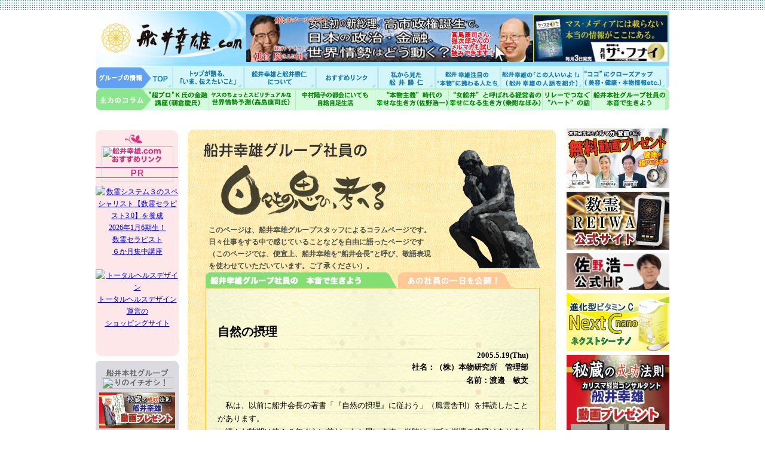

--- FILE ---
content_type: text/html
request_url: http://www.funaiyukio.com/shain/index_hibi.asp?sno=200505011
body_size: 21133
content:
<!DOCTYPE html PUBLIC "-//W3C//DTD XHTML 1.1//EN" "http://www.w3.org/TR/xhtml11/DTD/xhtml11.dtd">

<html xmlns="http://www.w3.org/1999/xhtml" lang="ja">
<head>
<META HTTP-EQUIV="Content-Type" CONTENT="text/html; charset=Shift_JIS">
<META http-equiv="Content-Script-Type" content="text/javascript">
<!-- TITLTE START -->
<TITLE>船井幸雄.com｜船井幸雄グループ社員の、日々もの思い、考へる</TITLE>
<!-- TITLTE END -->
<script src="/js/browser.js" type="text/javascript"></script>
<link href="../css/top_new.css" rel="stylesheet" type="text/css">
<link href="/css/shain.css" rel="stylesheet" type="text/css">

<script language="JavaScript">
<!--
function PopWin(url,w,h) {
var param = 'width='+w +',height='+h+',scrollbars=yes,resizable=yes';
var win;
win=window.open(url,"SNViewer", param);
win.focus();
}
//-->
</script>
</head>
<BODY class="topbody">
<!-- ヘッダ -->
<div id="header"><table border="0" cellspacing="0" cellpadding="0"><tr><td><a href="/"><img src="/images/logo_new.png" width="252" height="93" alt="舩井幸雄.com（船井幸雄.com）"/></a></td>




<td><a href="https://honmono-pro.com/2025asakura-funai-mailclub/" target="_blank"><img src="/images/bannar/20251111bana.jpg" width="480" height="80" alt="朝倉慶さんと舩井勝仁の対談 金融・緊急企画" /></a></td>

<!-- <td><a href="https://honmono.shop/" target="_blank"><img src="/images/bannar/230526bana.jpg" width="240" height="80" alt="ほんもの商品通販サイト" /></a></td>-->



<!-- <td><a href="https://funai-51collabo.com/contents/category/shimizu" target="_blank"><img src="../images/bannar/20250627bana.jpg" width="240" alt="“清水義久講座" /></a></td>-->



<td><a href="http://evavision.shop-pro.jp/?mode=cate&cbid=2217066&csid=0" target="_blank"><img src="/images/bannar/170704bana.jpg" width="226" height="80" alt="エヴァ・ビジョン ザ・フナイ" /></a></td>




</tr></table></div>



<!-- メニュー -->
<div id="menu">
<ul id="menu1">
  <li><a class="home" href="/">Home</a></li>
  <li><a class="funa_ima" href="/funa_ima/">船井幸雄のいま知らせたいこと</a></li>
  <li><a class="funai" href="/funai/">船井幸雄ってどんな人?</a></li>
  <li><a class="link" href="/link/">おすすめリンク</a></li>
  <li><a class="f_doco" href="/f_doco/">私から見た舩井勝仁</a></li>
  <li><a class="honmonobito" href="/honmonobito/">船井幸雄注目の"本物"に携わる人たち</a></li>
  <li><a class="konohito" href="/konohito/">船井幸雄の「この人いいよ!」</a></li>
  <li><a class="closeup" href="/close-up/">"ココ"にクローズアップ</a></li>

</ul>
<ul id="menu2">
  <li><a class="money2" href="/money2/">"超プロ"Ｋ氏の金融講座</a></li>
  <li><a class="yasu" href="/yasu/">ヤスのちょっとスピリチュアルな世界情勢予測</a></li>

  <li><a class="nakamurayoko" href="/nakamura/">中村陽子の都会にいても自給自足生活</a></li>

  <li><a class="sano" href="/sano/">“本物主義”時代の幸せな生き方</a></li>
  <li><a class="ilir" href="/ilir/">乗附なほみの幸せになる生き方</a></li>
  <li><a class="heart" href="/heart/">リレーでつなぐハートの話</a></li>
  <li><a class="shain" href="/shain/">船井幸雄グループ社員の本音で生きよう</a></li>
</ul>  
</div>

<div id="frame">
  <!-- layout style -->
  <!--
  <!-- ---------------------frame----------------------- -->
  <!-- |------------ main----------------|--rightmenu--| -->
  <!-- ||-----------contents------------||             | -->
  <!-- |||-leftlink-||---informations--|||             | -->
  <!-- |||          ||--------google---|||             | -->
<!-- メインコンテンツ -->
<!--main-->
<div id="main">
<!-- メインコンテンツ -->
<div id="contents">
  <div id="leftlink">
    <div id="leftlink11">

<a href="/link/"><img src="https://www.funaiyukio.com/fcnet_img/z_tomei01.gif" width="120" height="60" /></a>
<div class="bannerbody">


<a href="https://ihmdolphin.com/kazutama-therapist3.0/" target="_blank"><img src="https://www.funaiyukio.com/images/bannar/20251212bana.jpg" alt="数霊システム３のスペシャリスト【数霊セラピスト3.0】を養成" width="126" height="60" border="0"><br>2026年1月6期生！<br>
数霊セラピスト<br>
６か月集中講座</a><br><br>

<a href="https://www.thd-web.jp/" target="_blank"><img src="https://www.funaiyukio.com/images/bannar/210310bana.jpg" alt="トータルヘルスデザイン" width="126" height="60" border="0"><br>トータルヘルスデザイン<br>運営の<br>ショッピングサイト</a><br><br>

<!-- <a href="https://www.honmono.jp/KKHS-0120" target="_blank"><img src="http://www.funaiyukio.com/images/bannar/20250407bana.jpg" alt="青みかんの奇跡「ほんものや」公式オンラインショップ" width="126" border="0"><br>青みかんの奇跡</a><br><br>-->


<!-- <a href="https://www.honmono.jp/" target="_blank"><img src="http://www.funaiyukio.com/images/bannar/20240115bana.jpg" alt="「ほんものや」公式オンラインショップ" width="126" border="0"><br>「ほんものや」<br>
公式オンラインショップ</a><br><br>-->



</div>



    <div id="leftlink-bottom11"></div>
  </div>
  
  
  
<div id="leftlink12">

<img src="https://www.funaiyukio.com/fcnet_img/z_tomei01.gif" width="120" height="20" />
<div class="bannerbody">

<!-- <a href="https://www.honmono.jp/" target="_blank"><img src="https://www.funaiyukio.com/images/bannar/20240115bana.jpg" width="126"/><br/>ほんものや</a><br><br>-->


<a href="https://www.honmono-ken.com/happyfull/entryuser?c=N0001426" target="_blank"><img src="/images/bannar/200312bana.jpg" width="127" height="60"/><br/>本物研究所</a><br><br>


<!-- <a href="http://www.ningenclub.jp/" target="_blank"><img src="/images/bannar/4-ningen.jpg" width="127" height="60"/><br/>にんげんクラブ</a><br><br>-->


<a href="https://51collabo.com/?page_id=35" target="_blank"><img src="/images/bannar/150721bana.jpg" width="127" height="60"/><br/>５１コラボ事業部<br/>（（株）本物研究所）</a><br><br>


<a href="http://www.funaimemorial.com/" target="_blank"><img src="/images/bannar/160620bana.jpg" width="127" height="60"/><br/>舩井幸雄記念館　桐の家</a><br><br>


<a href="http://evavision.shop-pro.jp/" target="_blank"><img src="/images/bannar/170207bana.jpg" width="127"/><br/>エヴァ・ビジョン</a>

</div>



    <div id="leftlink-bottom12"></div>
  </div>

    
    <div id="leftlink-bottom"></div>
  </div>
  <div class="content">
    <!-- CONTENT START -->
    <div id="mid_content2">
        <!-- CONTENT_START --> 
	<div id="content">

		<!--div id="tabs">
		<img src="/oneday/images/tab1_on.gif" width="319" height="29" alt="船井幸雄グループ社員の、日々もの思ひ、考へる"/><a href="/oneday"><img src="/oneday/images/tab2_off.gif" width="225" height="29" alt="あの社員の一日を公開"/></a></div-->
      	<a name="top"><h1>船井幸雄グループ社員の、日々もの思い、考へる</h1></a>
		
		<!-- descriptoin -->
		<div id="description">
			<div class="descheader"></div>
			<p id="lead">このページは、船井幸雄グループスタッフによるコラムページです。<br/>日々仕事をする中で感じていることなどを自由に語ったページです（このページでは、便宜上、船井幸雄を“船井会長”と呼び、敬語表現を使わせていただいています。ご了承ください）。</p>
            <div class="tabs">
              <a href="/shain/"><img src="/oneday/images/tab1_on.png" alt="船井幸雄グループ社員の日々もの思ひ、考へる"/></a>
              <a href="/oneday/"><img src="/oneday/images/tab2_off.png" alt="あの社員の一日を公開!"/></a>
            </div>
		</div>
		<!-- /description -->


	<div class="bodyheader"></div>
	<div id="body">
		<div class="subject">自然の摂理</div>
		<div id="date">2005.5.19(Thu)</div>
		<div id="writer">
	社名：（株）本物研究所　管理部<br>
名前：渡邉　敏文</div>

                  
	<p>　私は、以前に船井会長の著書「『自然の摂理』に従おう」（風雲舎刊）を拝読したことがあります。<BR>　読んだ時期は約１０年ぐらい前だったと思います。当時はバブル崩壊の兆候はありましたが、まだまだバブルの夢さめる前で、皆が「夢よ、もう一度」と淡い期待をしていた頃だったと記憶しております。<BR>　その時点で、その著書の中で船井会長は、「今まで人間の作った競争の原理は自然の原理に反しており、自然環境の破壊が進み、長い目で見れば商売も成り立たなくなる。人間の精神状態もストレスばかりが溜まり争いが増える。早くそのことに気づき、価値観の転換をしないと間に合わなくなる。但し人間は修正する知恵を持っているはずであり、それに気づき行動を起こしている人も現れてきている。それを『百匹目の猿現象』と位置づけ、地球にやさしい、環境に対してエゴではなく『エヴァ』の行動の輪を広げる必要がある」と、警鐘をならしておられました。<BR>　そして、それが経営では「本物商品」の普及であり、「長所伸展法」に凝縮されております。その後、私は船井幸雄グループに入社の機会に恵まれましたが、驚いたのは、警鐘や評論をする人は大勢おりますが、それを実際に行動に移せる人は稀だと思うのですが、船井会長は、解決するために自らが先頭に立って行動しているのです。その姿を見て、私は益々感銘を深めました。<BR>　バブル時代に｢時代の寵児｣ともてはやされ、その後は転落一途の人、地位や名誉を得ながら、人生終盤で社会的な批判を受ける人は数限りなくおりますが、振り返ってみると「自然の摂理」の実践に欠けていたのだと思います。<BR>　私自身も少しでも実践と行動の出来るよう努力します。</p>
    </div>
	<div class="bodyfooter"></div>
    <div id="backnumber">
	<img src="/images/backnumber.png" alt="バックナンバー">
	<div class="backnumber">
        
        <!--main contents start-->
        2005.05.31:
        <a href="index_hibi.asp?sno=200505019">あなたに出会いたい！</a><br/>
        
        <!--main contents start-->
        2005.05.30:
        <a href="index_hibi.asp?sno=200505018">会長からの、日々の励まし</a><br/>
        
        <!--main contents start-->
        2005.05.27:
        <a href="index_hibi.asp?sno=200505017">会長と農業</a><br/>
        
        <!--main contents start-->
        2005.05.26:
        <a href="index_hibi.asp?sno=200505016">夢みたいな願望</a><br/>
        
        <!--main contents start-->
        2005.05.25:
        <a href="index_hibi.asp?sno=200505015">継続</a><br/>
        
        <!--main contents start-->
        2005.05.24:
        <a href="index_hibi.asp?sno=200505014">私から見た船井会長　パート２</a><br/>
        
        <!--main contents start-->
        2005.05.23:
        <a href="index_hibi.asp?sno=200505013">こだわらず、好きになり、ありがとう</a><br/>
        
        <!--main contents start-->
        2005.05.20:
        <a href="index_hibi.asp?sno=200505012">驚きっぱなしの日々です</a><br/>
        
        <!--main contents start-->
        2005.05.19:
        <a href="index_hibi.asp?sno=200505011">自然の摂理</a><br/>
        
        <!--main contents start-->
        2005.05.18:
        <a href="index_hibi.asp?sno=200505010">心のゆとり</a><br/>
        
        <!--main contents start-->
        2005.05.17:
        <a href="index_hibi.asp?sno=200505009">どんな相手も包み込む人間弥盛(イヤシロ)</a><br/>
        
        <!--main contents start-->
        2005.05.16:
        <a href="index_hibi.asp?sno=200505008">会長に認めてもらいたいから</a><br/>
        
        <!--main contents start-->
        2005.05.13:
        <a href="index_hibi.asp?sno=200505007">あったかい笑顔</a><br/>
        
        <!--main contents start-->
        2005.05.12:
        <a href="index_hibi.asp?sno=200505006">すぐにやることの大切さ</a><br/>
        
        <!--main contents start-->
        2005.05.11:
        <a href="index_hibi.asp?sno=200505005">書籍との出会いから</a><br/>
        
        <!--main contents start-->
        2005.05.10:
        <a href="index_hibi.asp?sno=200505004">驚き・気づき・学び</a><br/>
        
        <!--main contents start-->
        2005.05.09:
        <a href="index_hibi.asp?sno=200505003">ケンカの船井</a><br/>
        
        <!--main contents start-->
        2005.05.06:
        <a href="index_hibi.asp?sno=200505002">マイナス発想→プラス発想</a><br/>
        
        <!--main contents start-->
        2005.05.02:
        <a href="index_hibi.asp?sno=200505001">やっぱり笑顔</a><br/>
        
	</div>
	<img src="/images/backnumber_bottom.png" alt="" >
	
<div class="prevnumber">
<a href="backnumber_hibi.asp?fn=201011.xml">
<img src="/images/prevnumber.png" alt="先月のバックナンバー" border="0" /></a></div>
        
		<!--div style="text-align:right"><a href="/oneday/"><img src="images/onedaylink.png" alt="あの社員の一日を公開！" width="223" height="43"/></a></div-->
        </div>
		
	</div>

      <!-- CONTENT END -->
    </div><!--/mid_content2-->
  </div><!--/content-->
  <div class="pagetop content"><a href="#top"><img src="/images/pagetop.png"/></a></div>
</div><!--/contents-->

</div><!--/main-->
<div id="rightmenu">
  <a href="https://honmono-pro.com/health-map2025/" target="_blank"><img src="/images/bannar/20250912bana.jpg" width="172" alt="健康の超プロ４名が語った「じぶんでつくる健康未来図」の動画をプレゼント"/></a>


<a href="https://honmono-pro.com/kazutama_honmono-official/" target="_blank"><img src="/images/bannar/220720bana.jpg" width="172" alt="数霊REIWA公式サイト"/></a>

<a href="https://www.sano51.com/" target="_blank"><img src="/images/bannar/210525bana.jpg" width="172" alt="佐野浩一 本物研究所"/></a>

<!--<a href="https://youtu.be/N9Aavfz4wak" target="_blank"><img src="/images/bannar/210611bana.jpg" width="172" alt="本物漢方堂"/></a> -->

<a href="https://www.honmono-ken.com/productlist/detail/?id=6361" target="_blank"><img src="/images/bannar/231115bana.jpg" width="172" alt="本物研究所Next C nano（ネクストシーナノ）"/></a>

<!-- <a href="https://51collabo.com/?shop=asuka1008" target="_blank"><img src="/images/bannar/220819bana.jpg" width="172" alt="10/8-10超日本論ザ・リアル合宿セミナーin隠岐の島　飛鳥昭雄氏"/></a>-->

<a href="https://youtu.be/_a3tL5tkWVc" target="_blank"><img src="/images/bannar/20200910bana.jpg" width="172" alt="成功塾説法 舩井幸雄動画プレゼント"/></a>

<a href="https://www.youtube.com/watch?v=ft5oxXlUiAY" target="_blank"><img src="/images/bannar/201015bana.jpg" width="172" alt="高島康司先生の「日本と世界の経済、金融を大予測」"/></a>
<a href="/mailmaga/"><img src="/images/button_mailmag.png" alt="メールマガジン登録"/></a>

    <a href="https://www.funai-mailclub.com/" target="_blank"><img src="/images/bannar/fmc_bana.gif" alt="舩井メールクラブ"/></a>

<a href="https://note.com/honmonoken_51" target="_blank"><img src="/images/bannar/210107bana.jpg" alt="佐野浩一note"/></a>

<!-- <a href="http://www.sano51.com/" target="_blank"><img src="/images/bannar/140917bana.jpg" alt="佐野51.com"/></a>-->

<!-- <a href="http://twitter.com/yukiofunaibot" target="_blank"><img src="/images/bannar/100802twitter.gif" alt="舩井幸雄のツイッター"/></a>-->

<!-- <a href="http://www.funaimedia.com/the_funai/index.html" target="_blank"><img src="/images/bannar/110107bana.jpg" alt="船井メディア・ザ・フナイ"/></a>-->

  <div id="otherlink">
<table><tr><td  valign="top">* </td><td><a href="javascript:MM_openBrWindow('/gotyui.html','1','resizable=no,toolbar=0,scrollbars=yes,width=500,height=500')">『舩井幸雄.com』をご覧になる皆さまへのご注意</a></td></tr>

<tr><td valign="top">* </td><td><a href="javascript:MM_openBrWindow('/moshikomi.html','1','resizable=no,toolbar=0,scrollbars=yes,width=630,height=500')">掲載について</a></td></tr>


<tr><td valign="top">* </td><td><a href="mailto:info@funaiyukio.com">お問い合せ</a></td></tr>
</table>

  </div><!--/otherlink-->



  <div id="linkrightpush">
    <h2><a href="/link/"><img src="http://www.funaiyukio.com/fcnet_img/z_tomei01.gif" alt="舩井おすすめリンク" width="140" height="60" /></a></h2>

<a href="/link/#bea"><img src="/images/migi_flag/flag_beauty.gif"width="148" alt="船井おすすめリンク美と健康情報" /></a>
      <a href="/link/#honmonoshop"><img src="/images/migi_flag/flag_honmono.gif"width="148" alt="舩井幸雄のすすめるほんもの商品が買える所" /></a>
<a href="/link/#seminar"><img src="/images/migi_flag/flag_seminar.gif"width="148" height="36" border="0" alt="出版・セミナー等情報アラカルト" /></a><br />
<a href="/link/#spilitual"><img src="/images/migi_flag/flag_spritual.gif"width="148" alt="船井おすすめリンク生き方・スピリチュアル" /></a>
<a href="/link/#chiryo"><img src="/images/migi_flag/flag_cure.gif"width="148" alt="船井おすすめリンク治療・医療情報" /></a>
<a href="/link/#kankyo"><img src="/images/migi_flag/flag_kankyo.gif"width="148" alt="船井おすすめリンク環境・健康・食の安全 etc." /></a>

<a href="/link/#economy"><img src="/images/migi_flag/flag_society.gif"width="148" alt="船井おすすめリンク政治・経済・社会" /></a>
<img src="/images/migi_flag/flag_funai.gif"width="148" alt="船井がよくチェックしているホームページ" /><br />
<table border="0" cellpadding="5" cellspacing="12"><tr><td class="Class08" align="left">
<a href="http://soejima.to/" target="_blank">副島隆彦の学問道場<br />（副島隆彦氏）</a><br />
<a href="http://ytaka2011.blog105.fc2.com/" target="_blank">ヤスの備忘録<br />（高島康司氏）</a><br />
<a href="http://uekusak.cocolog-nifty.com/blog/" target="_blank">植草一秀の『知られざる真実』<br />（植草一秀氏）</a>
</td></tr></table>

<a href="/link/#business"><img src="/images/migi_flag/flag_business.gif"width="148" alt="船井おすすめリンクビジネス・コンサルタンツ" /></a>
<a href="/link/#special"><img src="/images/migi_flag/flag_special.gif"width="148" alt="船井おすすめリンクスペシャルリンク" /></a>
    <div id="linkrightpushbottom"></div>
  </div>


  <div id="group">
    <h2>船井本社グループ本社</h2>
    <ul>
    <li>* (株)船井本社</li>
    <li>* <a href="http://www.honmono-ken.com/" target="_blank">(株)本物研究所</a></li>
    <!--     <li>* <a href="https://www.honmono.jp/" target="_blank">イリアール(株)</a></li> -->
    <!-- <li>* <a href="http://www.ningenclub.jp/" target="_blank">(株)にんげんクラブ</a></li> -->
    <li>* <a href="http://51collabo.com/" target="_blank">５１コラボ事業部<br />（（株）本物研究所）</a></li>
    <li>* <a href="http://www.funaimemorial.com/" target="_blank">（公財）舩井幸雄記念館</a></li>
    <li>* <a href="http://evavision.shop-pro.jp/" target="_blank">（株）エヴァ・ビジョン</a></li>

    </ul>
  <div id="groupbottom"></div>
  </div><!--/group-->

<br/>



<!--  <div id="rightpush">
    <h2>船井本社グループよりのイチオシ！</h2>
    <ul>
      <li><a href="https://www.honmono.jp/ItemPage.htm?id=2042" target="_blank"><img src="/images/bannar/2-ilir.jpg" width="127" height="60"/><br/>イリアール</a></li>
      <li><a href="https://www.honmono-ken.com/happyfull/entryuser?c=N0001426" target="_blank"><img src="/images/bannar/200312bana.jpg" width="127" height="60"/><br/>本物研究所</a></li>

      <li><a href="http://www.ningenclub.jp/" target="_blank"><img src="/images/bannar/4-ningen.jpg" width="127" height="60"/><br/>にんげんクラブ</a></li>

      <li><a href="https://51collabo.com/?page_id=35" target="_blank"><img src="/images/bannar/150721bana.jpg" width="127" height="60"/><br/>５１コラボレーションズ</a></li>
      <li><a href="http://www.funaimemorial.com/" target="_blank"><img src="/images/bannar/160620bana.jpg" width="127" height="60"/><br/>舩井幸雄記念館　桐の家</a></li>
      <li><a href="http://evavision.shop-pro.jp/" target="_blank"><img src="/images/bannar/170207bana.jpg" width="127"/><br/>エヴァ・ビジョン</a></li>
    </ul>
    <div id="rightpushbottom"></div>
  </div>-->
  <!--/rightpush-->

</div><!--/rightmenu-->
</div>

<div id="footer">
<p class="links">
│<a href="/">TOP</a>
│<a href="/funa_ima/">トップが語る、「いま、伝えたいこと」</a>
│<a href="/funai/">舩井幸雄ってどんな人？</a>
│<a href="/link/">おすすめリンク</a>
│<a href="/f_doco/">私から見た舩井勝仁</a>
│<a href="/honmonobito/">舩井幸雄注目の“本物”に携わる人たち</a>
│<a href="/konohito/">舩井幸雄の「この人いいよ！」</a>
│<a href="/close-up/">“ココ”にクローズアップ</a>│
<br />
│<a href="/yasu/">ヤスのちょっとスピリチュアルな世界情勢予測（高島康司先生）</a>
│<a href="/money2/">“超プロ”K氏の金融講座（朝倉慶氏）</a>
│<a href="/nakamura/">中村陽子の都会にいても自給自足生活</a>
│<a href="/sano/">“本物主義”時代の幸せな生き方（佐野浩一）</a>
│<a href="/ilir/">“女舩井”と呼ばれる経営者の幸せになる生き方（乗附なほみ）</a>
│<a href="/heart/">リレーでつなぐ“ハート”の話</a>
│<a href="/shain/">船井本社グループ社員の本音で生きよう</a>│
</p>
<p>※当サイトの内容の転載をご希望される場合、必ず<a href="mailto:info@funaiyukio.com">info@funaiyukio.com</a> までご連絡いただけますよう、よろしくお願いします。</p>
<div id="copyright">
<div id="footer-right">
  リンクを希望される方はこちらをご覧下さい。<a href="javascript:MM_openBrWindow('/link.html','1','resizable=no,toolbar=0,scrollbars=yes,width=520,height=370')">[リンクについて]</a><br/>
  このページに関するお問い合わせは<a href="mailto:info@funaiyukio.com">info@funaiyukio.com</a> まで<br/>
  Copyright 2004 Funai yukio.All Rights Reserved. 無断転載禁止
</div><!--/footer-right-->
<div id="footer-left">
  株式会社本物研究所<br/>
  〒108-0014 東京都港区芝5-13-18-4F<br/>
  TEL：03-3457-1271 FAX：03-3457-1272
</div><!--/footer-left-->
</div><!--/copyright-->
</div><!--/footer-->

</div><!--/frame-->


</BODY>
</html>


--- FILE ---
content_type: text/css
request_url: http://www.funaiyukio.com/css/shain.css
body_size: 2111
content:
/* CSS Document for toppage*/
#contents {background:none; margin-top: 20px; text-indent:left; background:#fff;}
#rightmenu {margin-top: 20px;}
#mid_content2 {background:url(../shain/images/bg_frame.png) repeat-y;}
#mid_content_bn {background:url(../shain/images/bg_frame_bn.png) repeat-y;}
#content {background:url(../shain/images/head_frame.png) no-repeat;}
#content h1 {background:url(../shain/images/h1_shain.png) no-repeat bottom; text-indent:-99999px; width:366px; height:150px; margin-left:0px;}
#lead {width: 380px; margin-left:35px; margin-top:10px; font-weight:bolder; color:#4c534b;}
#lead-date {width: 300px; margin-left:40px; margin-top:20px; text-align:right; font-weight:bolder; color:#f00;}
#lead-photo {float:right; padding-top:20px;  padding-right:40px;}
#body{margin:0px 50px 40px 50px; font-size:10pt; line-height:12pt;}
#backnumber {background:#fff; padding-top:20px;}
.backnumber {padding-left:20px;background:#fff;}
.bodyfooter {background:url(../shain/images/footer_frame.png) no-repeat; width:620px; height:73px;}
#mid_content_bn .bodyfooter {background:url(../shain/images/footer_frame_bn.png) no-repeat; width:620px; height:73px;}

#date {text-align:right; height:20px; width:520px; margin-left:0px; font-weight:bolder; margin-top:12px; }
#writer {text-align:right; width:520px; margin-bottom:20px; font-weight:bolder; }
.subject { margin-top: 50px; font-weight:bolder; font-size: 20px;}
.tabs{ margin-left:30px; margin-top:1px;}

.photoframe{background:#fff;}

.ro {
background:url(../shain/images/corner1.png) top right no-repeat;
margin:0 0 10px 0;
padding:0;
}
 
.lo {
background:url(../shain/images/corner2.png) top left no-repeat;
margin:0;
padding:0;
}
 
.ru {
background:url(../shain/images/corner3.png) bottom right no-repeat;
margin:0;
padding:0;
}
 
.lu {
background:url(../shain/images/corner4.png) bottom left no-repeat;
margin:0;
padding:0;
}

.inhalt {
margin:0;
padding:1em;
}
 
.inhalt p {
margin:0;
padding:0;
}

.caption {
    text-align:center;
    font-size:80%;
    padding:4px;
    width:200px;
}

